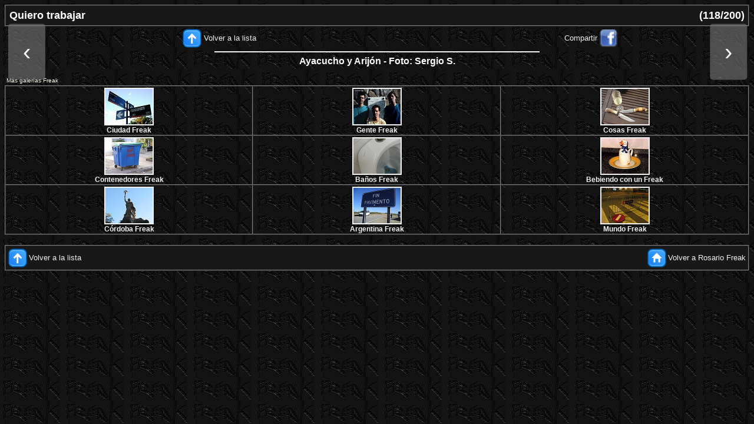

--- FILE ---
content_type: text/html
request_url: https://www.rosariofreak.com.ar/gal/ciudad/83.html
body_size: 2259
content:
<!DOCTYPE html PUBLIC "-//W3C//DTD HTML 4.01 Transitional//EN">
<html lang="es-ar">
<head>

<!-- Freak 2020 -->

<!-- Created with jigl - http://xome.net/projects/jigl -->

<meta name="viewport" content="width=device-width, initial-scale=1">
<meta http-equiv="content-type" content="text/html; charset=UTF-8">
<meta name="author" content="Gustavo Velilla">
<meta content="Quiero trabajar, Ayacucho y Arij&oacute;n - Foto: Sergio S." name="description">
<meta content="Rosario, Argentina, fotos, freak, rosario freak, rosariofreak, rosagasario, rosarigasino, gas&oacute;, Hugo Mario Melo, Echesortu, Pichincha, monumento, bandera, che, Che Guevara, Olmedo" name="keywords">

<!-- OG modificado -->
<meta property="og:url"                content="http://www.rosariofreak.com.ar/gal/ciudad/83.html" />
<meta property="og:type"               content="article" />
<meta property="og:title"              content="www.rosariofreak.com.ar" />
<meta property="og:description"        content="Quiero trabajar - Ayacucho y Arij&oacute;n - Foto: Sergio S." />
<meta property="og:image"              content="http://www.rosariofreak.com.ar/gal/ciudad/slides/slide_quiero_trabajar-arijon-ayacucho.jpg" />
<meta property="og:image:width"        content="550" />
<meta property="og:image:height"       content="424" />
<!-- FinOG modificado -->

<title>Quiero trabajar - Ayacucho y Arij&oacute;n - Foto: Sergio S.</title>

<link href="../../jpg/rfreak2.ico" rel="icon">


<!----><!-- styles for the title, header and footer fonts --><!---->
  <style type="text/css">
body { font-family: Arial;
font-size: 12pt;
color: rgb(240, 240, 240);
background-color: rgb(24,24,24);
text-decoration: none;
}
.title { font-family: Arial,Helvetica,sans-serif;
font-size: 16pt;
color: rgb(255, 0, 0);
text-decoration: underline;
font-weight: normal;
font-style: italic;
}
.hdr_ftr { font-family: verdana,sans-serif;
font-size: 10px;
color: rgb(221, 221, 221);
font-weight: normal;
}
.tit { font-family: verdana,sans-serif;
font-size: 18px;
color: rgb(254, 254, 254);
font-weight: bold;
background-color: transparent;
}
.nav { font-family: verdana,sans-serif;
font-size: 12px;
color: rgb(255, 255, 255);
font-weight: normal;
background-color: transparent;
}
.texto { font-family: verdana,sans-serif;
font-size: 10px;
color: rgb(255, 255, 240);
font-weight: normal;
font-style: normal;
}
a.texto:link { font-family: Arial;
font-size: 10pt;
color: rgb(240, 240, 240);
text-decoration: none;
background-color: transparent;
}
a.texto:visited { font-family: Arial;
font-size: 10pt;
color: rgb(240, 240, 240);
text-decoration: none;
background-color: transparent;
}
a.texto:hover { font-family: Arial;
font-size: 10pt;
color: rgb(136, 255, 119);
text-decoration: underline;
background-color: transparent;
}
a:link { font-family: Arial;
font-size: 10pt;
color: rgb(240, 240, 240);
text-decoration: none;
background-color: transparent;
}
a:visited { font-family: Arial;
font-size: 10pt;
color: rgb(240, 240, 240);
text-decoration: none;
background-color: transparent;
}
a:hover { font-family: Arial;
font-size: 10pt;
color: rgb(136, 255, 119);
text-decoration: underline;
background-color: transparent;
}
.textodesc { font-family: Arial;
font-size: 12pt;
color: rgb(255, 255, 255);
font-weight: bold;
text-decoration: none;
background-color: transparent;
}
.gal { font-family: verdana,sans-serif;
font-size: 12px;
color: rgb(240, 240, 240);
font-weight: bold;
background-color: transparent;
}
a.gal:link { font-family: Arial;
font-size: 12px;
color: rgb(240, 240, 240);
text-decoration: none;
background-color: transparent;
}
a.gal:visited { font-family: Arial;
font-size: 12px;
color: rgb(240, 240, 240);
text-decoration: none;
background-color: transparent;
}
a.gal:hover { font-family: Arial;
font-size: 12px;
color: rgb(136, 255, 119);
text-decoration: underline;
background-color: transparent;
}

<!-- 20191207 agrego image y container -->

.image {
  position: relative;
}

@media only screen and (orientation: landscape) {
.container {
  position: relative;
  width: auto;
  min-width: 240px;
}
.container img {
  display: block;
  margin-left: auto;
  margin-right: auto;
  min-width: 240px;
  max-width: 960px;
  height: 90%;
}
}

@media only screen and (orientation: portrait) {
.container {
  position: relative;
  display: block;
  margin-left: auto;
  margin-right: auto;
  width: 100%;
  min-width: 240px;
  max-width: 960px;
}
.container img {
  width: 100%;
  min-width: 240px;
  max-width: 960px;
  height: auto;
}
}


.container .btn {
  position: absolute;
  top: 50%;
  left: 0%;
  transform: translate(3%, -50%);
  -ms-transform: translate(3%, -50%);
  background-color: rgba(120, 120, 120, 0.6) ;
  color: white;
  font-size: 40px;
  padding: 2% 2%;
  border: none;
  cursor: pointer;
  border-radius: 5px;
  text-align: center;
}
.container .btn2 {
  position: absolute;
  top: 50%;
  left: 100%;
  transform: translate(-100%, -50%);
  -ms-transform: translate(-100%, -50%);
  background-color: rgba(120, 120, 120, 0.6) ;
  color: white;
  font-size: 40px;
  padding: 2% 2%;
  border: none;
  cursor: pointer;
  border-radius: 5px;
  text-align: center;
}
.container .btn:hover {
  background-color: rgba(80, 80, 80, 0.8);
}
.container .btn2:hover {
  background-color: rgba(80, 80, 80, 0.8);
}
  </style>

</head>


<body style="background-image: url(../../jpg/rffondo2010.jpg);">

<table style="background-color: rgb(24,24,24); width: 100%;" border="1" cellpadding="2" cellspacing="0">
  <tbody>

    <tr>
      <td colspan="2">

      <table class="tit" border="0" cellpadding="2" cellspacing="2" width="100%">
        <tbody>

          <tr>
            <td align="left" width="95%">Quiero trabajar</td>
            <td align="right">(118/200)</td>
          </tr>

        </tbody>
      </table>

      </td>
    </tr>

  </tbody>
</table>

<table style="width: 100%;" border="0" cellpadding="2" cellspacing="2">

  <tbody>

    <tr>

<td colspan="1" align="center">
<a href="index3.html"><img alt="Volver a la lista" title="Volver a la lista" src="../../jpg/arrow_up-b.png" border="0" style="vertical-align:middle"></a>&nbsp;<a href="index3.html">Volver a la lista</a>
</td>

<!-- FB Compartir -->
        <td colspan="1" align="center">
<a href="http://www.facebook.com/share.php?u=http://www.rosariofreak.com.ar/gal/ciudad/83.html" target="_blank">Compartir</a>&nbsp;<a href="http://www.facebook.com/share.php?u=http://www.rosariofreak.com.ar/gal/ciudad/83.html" target="_blank"><img src="../../jpg/FaceBook_16x16.png" alt="Compartir" title="Compartir" height="30" width="30" border="0" style="vertical-align:middle"></a>
	</td>
<!-- Fin FB Compartir -->
    </tr>

    <tr>
<!-- Image -->

<td colspan="2">

<!-- Imagen -->
<div class="image">
 <div class="container">
  <img src="slides/slide_quiero_trabajar-arijon-ayacucho.jpg" alt="quiero_trabajar-arijon-ayacucho.jpg" width=550 height=424 border="1" align="middle">
  <a href="84.html"><button class="btn">&lsaquo;<br></button></a>
  <a href="82.html"><button class="btn2">&rsaquo;<br></button></a>
 </div>
</div>
<!-- Fin imagen -->

</td>
     </tr>

<tr>
<td colspan="2" align="center" valign="middle" class="textodesc">

Ayacucho y Arij&oacute;n - Foto: Sergio S.<br>

</td>

</tr>
        </tbody>
      </table>


<!-- Links galerías -->

      <table style="width: 100%;" border="0" cellpadding="3" cellspacing="0">
        <tbody>
          <tr>
            <td class="hdr_ftr" style="vertical-align: middle; background-image: url(../../jpg/rffondo2010.jpg);"><div class="texto" align="left"><br>M&aacute;s galer&iacute;as Freak</div></td>
          </tr>
        </tbody>
      </table>

      <table style="width: 100%;" border="1" cellpadding="1" cellspacing="0">
        <tbody>

          <tr>

            <td width="32%" align="center" valign="middle">
<a class="gal" href="../ciudad/index.html"><img style="border: 2px solid ; width: 80px; height: 60px;" src="../ciudad/thumbs/thumb_pochoDC.jpg" alt="ciudad" title="Ciudad Freak" align="middle" hspace="3" vspace="1"></a><br><a class="gal" href="../ciudad/index.html">Ciudad&nbsp;Freak</a></td>

            <td width="32%" align="center" valign="middle">
<a class="gal" href="../gente/index.html"><img style="border: 2px solid ; width: 80px; height: 60px;" src="../gente/thumbs/thumb_papudo1992.jpg" alt="gente" title="Gente Freak" align="middle" hspace="3" vspace="1"></a><br><a class="gal" href="../gente/index.html">Gente&nbsp;Freak</a></td>

            <td width="32%" align="center" valign="middle">
<a class="gal" href="../cosas/index.html"><img style="border: 2px solid ; width: 80px; height: 60px;" src="../cosas/thumbs/thumb_brindisconamigos.jpg" alt="cosas" title="Cosas Freak" align="middle" hspace="3" vspace="1"></a><br><a class="gal" href="../cosas/index.html">Cosas&nbsp;Freak</a></td>

          </tr>

          <tr>

            <td width="32%" align="center" valign="middle">
<a class="gal" href="../contenedores/index.html"><img style="border: 2px solid ; width: 80px; height: 60px;" src="../contenedores/thumbs/thumb_fastfood001.jpg" alt="contenedores" title="Contenedores Freak" align="middle" hspace="3" vspace="1"></a><br><a class="gal" href="../contenedores/index.html">Contenedores&nbsp;Freak</a></td>

            <td width="32%" align="center" valign="middle">
<a class="gal" href="../banios/index.html"><img style="border: 2px solid ; width: 80px; height: 60px;" src="../banios/thumbs/thumb_sangra.jpg" alt="ba&ntilde;os" title="Ba&ntilde;os Freak" align="middle" hspace="3" vspace="1"></a><br><a class="gal" href="../banios/index.html">Ba&ntilde;os&nbsp;Freak</a></td>

            <td width="32%" align="center" valign="middle">
<a class="gal" href="../bebiendo/index.html"><img style="border: 2px solid ; width: 80px; height: 60px;" src="../bebiendo/thumbs/thumb_pdv.jpg" alt="Bebiendo con un Freak" title="Bebiendo con un Freak" align="middle" hspace="3" vspace="1"></a><br><a class="gal" href="../bebiendo/index.html">Bebiendo&nbsp;con&nbsp;un&nbsp;Freak</a></td>

          </tr>

          <tr>

            <td width="32%" align="center" valign="middle">
<a class="gal" href="../cordoba/index.html"><img style="border: 2px solid ; width: 80px; height: 60px;" src="../cordoba/thumbs/thumb_zoo-libertad.jpg" alt="c&oacute;rdoba" title="C&oacute;rdoba Freak" align="middle" hspace="3" vspace="1"></a><br><a class="gal" href="../cordoba/index.html">C&oacute;rdoba&nbsp;Freak</a>
</td>

            <td width="32%" align="center" valign="middle">
<a class="gal" href="../argentina/index.html"><img style="border: 2px solid ; width: 80px; height: 60px;" src="../argentina/thumbs/thumb_finpavimento.jpg" alt="argentina" title="Argentina Freak" align="middle" hspace="3" vspace="1"></a><br><a class="gal" href="../argentina/index.html">Argentina&nbsp;Freak</a></td>

            <td width="32%" align="center" valign="middle">
<a class="gal" href="../mundo/index.html"><img style="border: 2px solid ; width: 80px; height: 60px;" src="../mundo/thumbs/thumb_contramano.jpg" alt="mundo" title="Mundo Freak" align="middle" hspace="3" vspace="1"></a><br><a class="gal" href="../mundo/index.html">Mundo&nbsp;Freak</a></td>

          </tr>

        </tbody>
      </table>

<!-- Fin Links galerías -->

<!-- Vacío -->
      <table border="0" cellpadding="3" cellspacing="0" width="100%">
        <tbody>
          <tr>
            <td class="hdr_ftr" style="vertical-align: middle; background-image: url(../../jpg/rffondo2010.jpg);"><br></td>
          </tr>
        </tbody>
      </table>

<table style="width: 100%;" border="1" cellpadding="1" cellspacing="0">

  <tbody>

    <tr>
      <td style="text-align: center; vertical-align: middle; background-color: rgb(24,24,24);">

      <table border="0" cellpadding="3" cellspacing="0" width="100%">
        <tbody>
          <tr>
            <td class="hdr_ftr" align="left">
              <a href="index3.html"><img alt="Volver a la lista" title="Volver a la lista" src="../../jpg/arrow_up-b.png" border="0" style="vertical-align:middle"></a>&nbsp;<a href="index3.html">Volver a la lista</a>
            </td>
            <td class="hdr_ftr" align="right">
              <a href="../../index.html"><img alt="Volver a Rosario Freak" title="Volver a Rosario Freak" src="../../jpg/home-b.png" border="0" style="vertical-align:middle"></a>&nbsp;<a href="../../index.html">Volver&nbsp;a&nbsp;Rosario&nbsp;Freak</a>
            </td>
          </tr>
        </tbody>
      </table>

      </td>
    </tr>

  </tbody>
</table>

<!----><!-- general page info below --><!---->
<script src="http://www.google-analytics.com/urchin.js" type="text/javascript"></script>

<script type="text/javascript">_uacct = "UA-961494-1";
urchinTracker();
</script>
</body>
</html>
